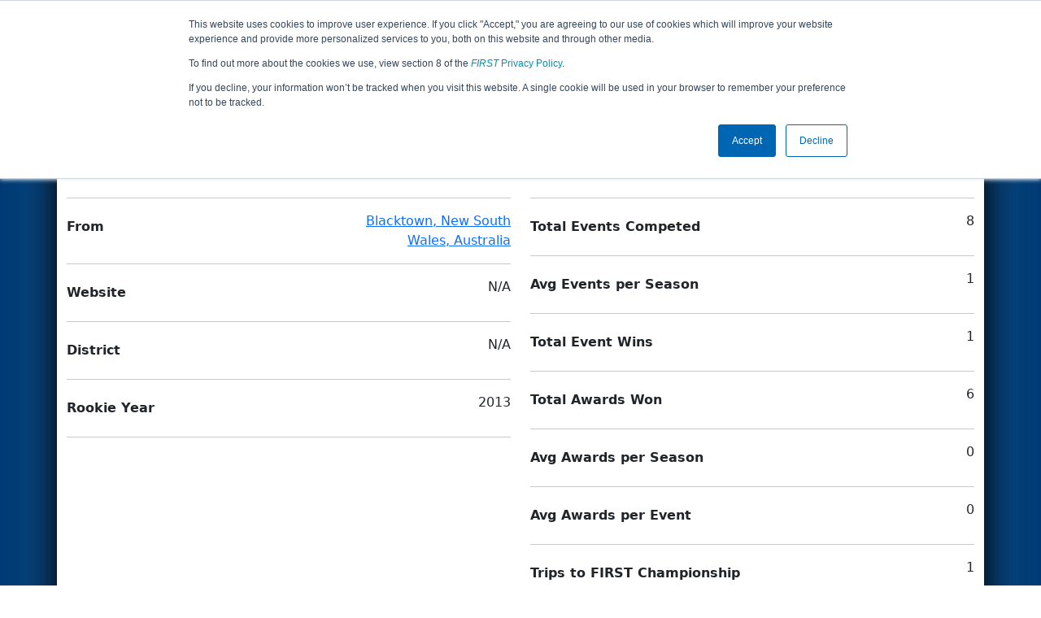

--- FILE ---
content_type: text/html; charset=utf-8
request_url: https://frc-events.firstinspires.org/team/4802
body_size: 31399
content:
<!DOCTYPE html>
<html lang="en">
<!--  PLEASE DO NOT SCRAPE WEBPAGES FOR EVENT DATA!
We have an API that allows easy access to event and team
data! It is easier for developers, and helps keep this server
available for the public who are seeking basic event information.
More info: https://frc-events.firstinspires.org/services/api
____ ____ ___   ____ ______
/ __//  _// _ \ / __//_  __/ (R)
/ _/ _/ / / , _/_\ \   / /
/_/  /___//_/|_|/___/  /_/
___         __        __   _
/ _ \ ___   / /  ___  / /_ (_)____ ___
/ , _// _ \ / _ \/ _ \/ __// // __/(_-<
/_/|_| \___//_.__/\___/\__//_/ \__//___/
_____                        __   _  __   _
/ ___/___   __ _   ___  ___  / /_ (_)/ /_ (_)___   ___
/ /__ / _ \ /  ' \ / _ \/ -_)/ __// // __// // _ \ / _ \
\___/ \___//_/_/_// .__/\__/ \__//_/ \__//_/ \___//_//_/
/_/
-->
<head>
    <title>
        FRC Event Web : Team 4802
    </title>
    <meta name="description" content="Information and results from FIRST Robotics Competition Team Number 4802 ">
    
    
        <link rel="stylesheet" href="https://frc-cdn.firstinspires.org/evtwebextfrc/app.def2d69ed7cfbfcedce0.css" />
<meta name="x-stylesheet-fallback-test" content="" class="sr-only" /><script>!function(a,b,c,d){var e,f=document,g=f.getElementsByTagName("SCRIPT"),h=g[g.length-1].previousElementSibling,i=f.defaultView&&f.defaultView.getComputedStyle?f.defaultView.getComputedStyle(h):h.currentStyle;if(i&&i[a]!==b)for(e=0;e<c.length;e++)f.write('<link href="'+c[e]+'" '+d+"/>")}("position","absolute",["/evtwebextfrc/app.def2d69ed7cfbfcedce0.css"], "rel=\u0022stylesheet\u0022 ");</script>
    
    <meta name="viewport" content="width=device-width, initial-scale=1,user-scalable=no" />
    <link rel="icon" type="image/x-icon" href="https://frc-cdn.firstinspires.org/eventweb_common/favicon/first.ico" />
    <link rel="apple-touch-icon" href=https://frc-cdn.firstinspires.org/eventweb_frc/apple/apple-touch-icon-72.png />
    <link rel="apple-touch-icon" sizes="114x114" href=https://frc-cdn.firstinspires.org/eventweb_frc/apple/apple-touch-icon-114.png />
    <link rel="apple-touch-icon" sizes="180x180" href=https://frc-cdn.firstinspires.org/eventweb_frc/apple/apple-touch-icon-180.png />
    
    <link rel="stylesheet" href="/FontAwesome/css/custom-icons.css" />
    <link rel="stylesheet" href="/FontAwesome/css/fontawesome.css" />
    <link rel="stylesheet" href="/FontAwesome/css/solid.css" />
    <link rel="stylesheet" href="/FontAwesome/css/regular.css" />
    <link rel="stylesheet" href="/FontAwesome/css/light.css" />
    <link rel="stylesheet" href="/FontAwesome/css/thin.css" />
    <link rel="stylesheet" href="/FontAwesome/css/duotone.css" />
    <link rel="stylesheet" href="/FontAwesome/css/sharp-solid.css" />
    <link rel="stylesheet" href="/FontAwesome/css/sharp-regular.css" />
    <link rel="stylesheet" href="/FontAwesome/css/sharp-thin.css" />
    <link rel="stylesheet" href="/FontAwesome/css/sharp-light.css" />
    <link rel="stylesheet" href="/FontAwesome/css/brands.css" />

    <script>
        function convertUtcDateToLocal(date) {
        if (date !== "") {
        var convertedDate = new Date(date + " UTC");

        var monthNames = ["January", "February", "March", "April", "May", "June",
        "July", "August", "September", "October", "November", "December"
        ];

        var month = monthNames[convertedDate.getMonth()];

        var day = convertedDate.getDate();

        var year = convertedDate.getFullYear();

        var hour = convertedDate.getHours().toString();
        if (convertedDate.getHours() < 10) hour = "0" + hour;

        var minutes = convertedDate.getMinutes().toString();
        if (convertedDate.getMinutes() < 10) minutes = "0" + minutes;

        var seconds = convertedDate.getSeconds().toString();
        if (convertedDate.getSeconds() < 10) seconds = "0" + seconds;

        var regex = /\((.*)\)/;

        var matches = regex.exec(convertedDate.toString());
        var timezone = matches[0];

        return month + " " + day.toString() + ", " + year + " " + hour + ":" + minutes + ":" + seconds + " " + timezone;
        }
        return date;
        }
    </script>

        <script async src="https://www.googletagmanager.com/gtag/js?id=UA-60219656-1"></script>
        <script>
            window.dataLayer = window.dataLayer || [];
            function gtag() { dataLayer.push(arguments); }
            gtag('js', new Date());

            gtag('config', 'UA-60219656-1');
        </script>

    <!-- Start of HubSpot Embed Code MKT -->
    <script type="text/javascript" id="hs-script-loader" async defer src="//js.hs-scripts.com/1747660.js"></script>
    <!-- End of HubSpot Embed Code MKT -->
    
    
        <script src="https://frc-cdn.firstinspires.org/evtwebextfrc/app.ee2d0e12e3cc77a63b39.bundle.js"></script>
<script>(window.jQuery||document.write("\u003Cscript src=\u0022/evtwebextfrc/app.ee2d0e12e3cc77a63b39.bundle.js\u0022\u003E\u003C/script\u003E"));</script>
    
     
</head>
<body>
    <script>
        $(document).ready(function() {
        $('[data-bs-toggle="tooltip"]').tooltip();
        $('[data-bs-toggle="popover"]').popover();
        });
    </script>
    <!-- Color Strip -->
    <div class="color-strip">
        <div class="fred"></div>
        <div class="forange"></div>
        <div class="fblue"></div>
    </div>
    <nav class="navbar navbar-dark navbar-expand-lg">
        <div class="container">
            <a class="navbar-brand" href="/">
                <img src="https://frc-cdn.firstinspires.org/eventweb_frc/ProgramLogos/FRC_Horz_RGB_rev_sm.png" style="max-width: 169px;"/>
                <span class="d-none d-md-inline-block">&nbsp;&nbsp;</span>
                <strong class="d-none d-md-inline-block">Events</strong>
            </a>
            <button class="navbar-toggler" type="button" data-bs-toggle="collapse" data-bs-target="#navbarSupportedContent">
                <span class="navbar-toggler-icon"></span>
            </button>
            <div id="navbarSupportedContent" class="collapse navbar-collapse">
                <ul class="navbar-nav me-auto mb-2 mb-lg-0">




				</ul>
                    <form class="d-flex" action="/search">
                        <input type="hidden" name="season" value="2026" />
                        <input type="search" class="form-control me-2" name="jump" autocomplete="off" placeholder="Team # / Event Code" width="12" maxlength="20" required>
                        <button type="submit" class="btn btn-outline-light">Search</button>
                    </form>
			</div>
		</div>
	</nav>
    <main role="main">
        <div class="modal fade" id="processingModal" data-bs-backdrop="static">
            <div class="modal-dialog modal-dialog-centered">
                <div class="modal-content panel-warning">
                    <div class="modal-body">
                        <br />
                        <div class="row d-flex text-center">
                            <p id="processingModalMessage">Processing your request...</p>
                        </div>
                        <div class="row d-flex justify-content-center">
                            <div class="spinner-border text-primary" style="width: 3rem; height: 3rem;" role="status">
                                <span class="visually-hidden">Loading...</span>
                            </div>
                        </div>
                        <br />
                        <br />
                    </div>
                </div>
            </div>
        </div>

        <div class="modal fade" id="failModal">
            <div class="modal-dialog modal-dialog-centered">
                <div class="modal-content">
                    <div class="modal-body">
                        <br />
                        <h3 class="text-danger text-center"><i class="far fa-fw fa-times-circle fa-4x"></i></h3>
                        <br />
                        <h3 class="text-center"><b>Whoops!</b></h3>
                        <br />
                        <p id="failModalTitle" class="text-center">Operation has failed. See below for more details.</p>
                        <div id="failModalDetails" class="border text-left text-wrap overflow-auto p-2 mt-1 mb-3" style="white-space: pre-line"></div>
                    </div>
                    <div class="modal-footer">
                        <div class="d-grid gap-2 col-10 mx-auto">
                            <button class="btn btn-danger" data-bs-dismiss="modal" id="failModalOkBtn">OK</button>
                        </div>
                    </div>
                </div>
            </div>
        </div>

        <div class="modal fade" id="successModal" data-bs-backdrop="static">
            <div class="modal-dialog modal-dialog-centered">
                <div class="modal-content panel-warning">
                    <div class="modal-body text-center">
                        <br />
                        <h3 class="text-success"><i class="far fa-fw fa-check-circle fa-4x"></i></h3>
                        <br />
                        <h3><b>Success</b></h3>
                        <br />
                        <p id="successModalMessage">Operation has completed successfully!</p>
                    </div>
                    <div class="modal-footer">
                        <div class="d-grid gap-2 col-10 mx-auto">
                            <button class="btn btn-success" data-bs-dismiss="modal" id="successModalOkBtn">OK</button>
                        </div>
                    </div>
                </div>
            </div>
        </div>
        
        <script>
            function ShowFailModal(message) {
                if(message != '') {
                    $("#failModalDetails").html(message);
                }
                
                $("#failModal").modal('show');
            }
            
            function HideFailModal() {
                $("#failModal").modal('hide');
            }
            
            function ShowSuccessModal(message) {
                if (message != '') {
                    $("#successModalMessage").html(message);
                }

                $("#successModal").modal('show');
            }
            
            function HideSuccessModal() {
                $("#successModal").modal('hide');
            }
            
            function ShowProcessingModal(message) {
                if (message != '') {
                    $("#processingModalMessage").html(message);
                }

                $("#processingModal").modal('show');
            }
            
            function HideProcessingModal() {
                $("#processingModal").modal('hide');
            }
            
            $("#successModalOkBtn").click(function () {
                HideProcessingModal()
            });
            
            $("#failModalOkBtn").click(function () {
                HideProcessingModal()
            });
        </script>
        
        <div class="container" style="padding-left: 0; padding-right: 0; box-shadow: -12px -16px 28px 0 rgba(0,0,0,0.6),12px -16px 28px 0 rgba(0,0,0,0.6);">
                <div class="container py-2" style="background: #eeeeee;">
                    <div class="row">
                        <div class="col-xs-12 col-sm-10 d-flex align-items-center">
                            <h1 class="align-middle">
Team 4802 - U.M.M (Unidentified Moving Machines)                            </h1>
                        </div>
                        <div class="hidden-xs col-sm-2">
                        </div>
                    </div>
                </div>
            <div class="container bg-white" style="padding-bottom: 0.75rem; padding-top: 0.75rem;">
                <div class="d-lg-none alert alert-warning alert-dismissible" role="alert">
                    <h5 class="alert-heading">
                        <i class="fas fa-mobile"></i> Small Screen!
                    </h5>
                    Some content is hidden on small displays like yours. Please try rotating your device or using a larger screen to see more content.
                </div>
                
<script>
	$(document).ready(function () {
		$('.dropdown-toggle').dropdown();
	});
</script>



<h3>Team Stats and Info</h3>

<div class="row mb-3 mt-3">
	<div class="col-md-6">
		<div class="row">
			<label class="col-6 col-form-label fw-bold">School</label>
			<div class="col-6 text-end">
				Blacktown Girls High School
			</div>
		</div>
		<hr />
		<div class="row">
			<label class="col-6 col-form-label fw-bold">From</label>
            <div class="col-6 text-end">
                    <a href="http://maps.google.com/?q=Blacktown, New South Wales, Australia"
                       target="_blank">Blacktown,&nbsp;New South Wales,&nbsp;Australia</a>
            </div>
		</div>
		<hr />
		<div class="row">
			<label class="col-6 col-form-label fw-bold">Website</label>
			<div class="col-6 text-end">
					<span>N/A</span>
			</div>
		</div>
		<hr />
		<div class="row">
			<label class="col-6 col-form-label fw-bold">District</label>
			<div class="col-6 text-end">
				N/A
			</div>
		</div>
		<hr />
		<div class="row">
			<label class="col-6 col-form-label fw-bold">Rookie Year</label>
			<div class="col-6 text-end">
				2013
			</div>
		</div>
		<hr />
	</div>
	<div class="col-md-6">
		<div class="row mb-3">
			<label class="col-6 col-form-label fw-bold">Seasons Competed</label>
			<div class="col-6 text-end">
				7
			</div>
		</div>
		<hr />
		<div class="row mb-3">
			<label class="col-6 col-form-label fw-bold">Total Events Competed</label>
			<div class="col-6 text-end">
				8
			</div>
		</div>
		<hr />
		<div class="row mb-3">
			<label class="col-6 col-form-label fw-bold">Avg Events per Season</label>
			<div class="col-6 text-end">
				1
			</div>
		</div>
		<hr />
			<div class="row mb-3">
				<label class="col-6 col-form-label fw-bold">Total Event Wins</label>
				<div class="col-6 text-end">
					1
				</div>
			</div>
			<hr />
		<div class="row mb-3">
			<label class="col-6 col-form-label fw-bold">Total Awards Won</label>
			<div class="col-6 text-end">
				6
			</div>
		</div>
		<hr />
		<div class="row mb-3">
			<label class="col-6 col-form-label fw-bold">Avg Awards per Season</label>
			<div class="col-6 text-end">
				0
			</div>
		</div>
			<hr />
			<div class="row mb-3">
				<label class="col-6 col-form-label fw-bold">Avg Awards per Event</label>
				<div class="col-6 text-end">
					0
				</div>
			</div>
			<hr />
			<div class="row mb-3">
				<label class="col-8 col-form-label fw-bold">Trips to FIRST Championship</label>
				<div class="col-4 text-end">
					1
				</div>
			</div>
		<hr />
	</div>
</div>

<h3 class="mb-3">Team Participation History</h3>

<div class="accordion" id="teamSeasons">
		<div class="accordion-item">
			<h2 class="accordion-header" id="heading2021">
				<button class="accordion-button collapsed" type="button" data-bs-toggle="collapse" data-bs-target="#collapse2021">
					2021 - Infinite Recharge
				</button>
			</h2>
			<div id="collapse2021" class="accordion-collapse collapse">
				<div class="accordion-body">
					<div class="d-grid gap-2 mb-3">
						<a href="/2021/team/4802" class="btn btn-primary">View Season Participation Details</a>
					</div>

					
						<span class="fw-bold mt-3 mb-3">Team was registered for the season, but did not compete in any events.</span>
				</div>
			</div>
		</div>
		<div class="accordion-item">
			<h2 class="accordion-header" id="heading2020">
				<button class="accordion-button collapsed" type="button" data-bs-toggle="collapse" data-bs-target="#collapse2020">
					2020 - INFINITE RECHARGE
				</button>
			</h2>
			<div id="collapse2020" class="accordion-collapse collapse">
				<div class="accordion-body">
					<div class="d-grid gap-2 mb-3">
						<a href="/2020/team/4802" class="btn btn-primary">View Season Participation Details</a>
					</div>

					
						<span class="fw-bold mt-3 mb-3">Team was registered for the season, but did not compete in any events.</span>
				</div>
			</div>
		</div>
		<div class="accordion-item">
			<h2 class="accordion-header" id="heading2019">
				<button class="accordion-button collapsed" type="button" data-bs-toggle="collapse" data-bs-target="#collapse2019">
					2019 - DESTINATION: DEEP SPACE
				</button>
			</h2>
			<div id="collapse2019" class="accordion-collapse collapse">
				<div class="accordion-body">
					<div class="d-grid gap-2 mb-3">
						<a href="/2019/team/4802" class="btn btn-primary">View Season Participation Details</a>
					</div>

						<div class="card mb-3">
							<div class="card-header">
								<div class="row">
									<div class="col-9">
										<span class="fw-bold">Southern Cross Regional</span>
									</div>
									<div class="col-3">
										<a class="float-end" href="/2019/AUSC">Details</a>
									</div>
								</div>
							</div>
								<div class="card-body">
									<span>No awards at event</span>
								</div>
						</div>
						<div class="card mb-3">
							<div class="card-header">
								<div class="row">
									<div class="col-9">
										<span class="fw-bold">South Pacific Regional</span>
									</div>
									<div class="col-3">
										<a class="float-end" href="/2019/AUSP">Details</a>
									</div>
								</div>
							</div>
								<div class="list-group list-group-flush">
									<div class="list-group-item">Awards Won</div>
                                        <a class="list-group-item list-group-item-action" href="/2019/awards?id=245">
                                            <div class="row align-items-center">
                                                <div class="col-11 align-middle">
                                                    Gracious Professionalism Award sponsored by Johnson &amp; Johnson
                                                </div>
                                                <div class="col-1 text-end text-muted"><i class="fas fa-chevron-right"></i></div>
                                            </div>
                                        </a>
								</div>
						</div>
					
				</div>
			</div>
		</div>
		<div class="accordion-item">
			<h2 class="accordion-header" id="heading2018">
				<button class="accordion-button collapsed" type="button" data-bs-toggle="collapse" data-bs-target="#collapse2018">
					2018 - FIRST POWER UP
				</button>
			</h2>
			<div id="collapse2018" class="accordion-collapse collapse">
				<div class="accordion-body">
					<div class="d-grid gap-2 mb-3">
						<a href="/2018/team/4802" class="btn btn-primary">View Season Participation Details</a>
					</div>

						<div class="card mb-3">
							<div class="card-header">
								<div class="row">
									<div class="col-9">
										<span class="fw-bold">Southern Cross Regional</span>
									</div>
									<div class="col-3">
										<a class="float-end" href="/2018/AUSC">Details</a>
									</div>
								</div>
							</div>
								<div class="list-group list-group-flush">
									<div class="list-group-item">Awards Won</div>
                                        <a class="list-group-item list-group-item-action" href="/2018/awards?id=329">
                                            <div class="row align-items-center">
                                                <div class="col-11 align-middle">
                                                    Judges&#x27; Award
                                                </div>
                                                <div class="col-1 text-end text-muted"><i class="fas fa-chevron-right"></i></div>
                                            </div>
                                        </a>
                                        <a class="list-group-item list-group-item-action" href="/2018/awards?id=407">
                                            <div class="row align-items-center">
                                                <div class="col-11 align-middle">
                                                    Regional Winners
                                                        <br />
                                                        <span class="badge bg-success"><i class="fas fa-check"></i> Championship Qualifying</span>
                                                </div>
                                                <div class="col-1 text-end text-muted"><i class="fas fa-chevron-right"></i></div>
                                            </div>
                                        </a>
								</div>
						</div>
						<div class="card mb-3">
							<div class="card-header">
								<div class="row">
									<div class="col-9">
										<span class="fw-bold">South Pacific Regional</span>
									</div>
									<div class="col-3">
										<a class="float-end" href="/2018/AUSP">Details</a>
									</div>
								</div>
							</div>
								<div class="card-body">
									<span>No awards at event</span>
								</div>
						</div>
						<div class="card mb-3">
							<div class="card-header">
								<div class="row">
									<div class="col-9">
										<span class="fw-bold">FIRST Championship - Houston - Roebling Subdivision</span>
									</div>
									<div class="col-3">
										<a class="float-end" href="/2018/ROEBLING">Details</a>
									</div>
								</div>
							</div>
								<div class="card-body">
									<span>No awards at event</span>
								</div>
						</div>
					
				</div>
			</div>
		</div>
		<div class="accordion-item">
			<h2 class="accordion-header" id="heading2017">
				<button class="accordion-button collapsed" type="button" data-bs-toggle="collapse" data-bs-target="#collapse2017">
					2017 - FIRST STEAMWORKS
				</button>
			</h2>
			<div id="collapse2017" class="accordion-collapse collapse">
				<div class="accordion-body">
					<div class="d-grid gap-2 mb-3">
						<a href="/2017/team/4802" class="btn btn-primary">View Season Participation Details</a>
					</div>

						<div class="card mb-3">
							<div class="card-header">
								<div class="row">
									<div class="col-9">
										<span class="fw-bold">South Pacific Regional</span>
									</div>
									<div class="col-3">
										<a class="float-end" href="/2017/AUSP">Details</a>
									</div>
								</div>
							</div>
								<div class="list-group list-group-flush">
									<div class="list-group-item">Awards Won</div>
                                        <a class="list-group-item list-group-item-action" href="/2017/awards?id=151">
                                            <div class="row align-items-center">
                                                <div class="col-11 align-middle">
                                                    Creativity Award sponsored by Xerox
                                                </div>
                                                <div class="col-1 text-end text-muted"><i class="fas fa-chevron-right"></i></div>
                                            </div>
                                        </a>
								</div>
						</div>
					
				</div>
			</div>
		</div>
		<div class="accordion-item">
			<h2 class="accordion-header" id="heading2016">
				<button class="accordion-button collapsed" type="button" data-bs-toggle="collapse" data-bs-target="#collapse2016">
					2016 - FIRST STRONGHOLD
				</button>
			</h2>
			<div id="collapse2016" class="accordion-collapse collapse">
				<div class="accordion-body">
					<div class="d-grid gap-2 mb-3">
						<a href="/2016/team/4802" class="btn btn-primary">View Season Participation Details</a>
					</div>

						<div class="card mb-3">
							<div class="card-header">
								<div class="row">
									<div class="col-9">
										<span class="fw-bold">Australia Regional</span>
									</div>
									<div class="col-3">
										<a class="float-end" href="/2016/AUSY">Details</a>
									</div>
								</div>
							</div>
								<div class="list-group list-group-flush">
									<div class="list-group-item">Awards Won</div>
                                        <a class="list-group-item list-group-item-action" href="/2016/awards?id=645">
                                            <div class="row align-items-center">
                                                <div class="col-11 align-middle">
                                                    Team Spirit Award sponsored by FCA Foundation
                                                </div>
                                                <div class="col-1 text-end text-muted"><i class="fas fa-chevron-right"></i></div>
                                            </div>
                                        </a>
								</div>
						</div>
					
				</div>
			</div>
		</div>
		<div class="accordion-item">
			<h2 class="accordion-header" id="heading2015">
				<button class="accordion-button collapsed" type="button" data-bs-toggle="collapse" data-bs-target="#collapse2015">
					2015 - RECYCLE RUSH
				</button>
			</h2>
			<div id="collapse2015" class="accordion-collapse collapse">
				<div class="accordion-body">
					<div class="d-grid gap-2 mb-3">
						<a href="/2015/team/4802" class="btn btn-primary">View Season Participation Details</a>
					</div>

						<div class="card mb-3">
							<div class="card-header">
								<div class="row">
									<div class="col-9">
										<span class="fw-bold">Australia Regional</span>
									</div>
									<div class="col-3">
										<a class="float-end" href="/2015/AUSY">Details</a>
									</div>
								</div>
							</div>
								<div class="list-group list-group-flush">
									<div class="list-group-item">Awards Won</div>
                                        <a class="list-group-item list-group-item-action" href="/2015/awards?id=277">
                                            <div class="row align-items-center">
                                                <div class="col-11 align-middle">
                                                    Imagery Award in honor of Jack Kamen
                                                </div>
                                                <div class="col-1 text-end text-muted"><i class="fas fa-chevron-right"></i></div>
                                            </div>
                                        </a>
								</div>
						</div>
					
				</div>
			</div>
		</div>
</div>
                <div class="d-md-none text-center">
                </div>
                <br />
            </div>
        </div>
    </main>

    <div class="container-fluid footer-box" style="background-color: #231F20;">
        <footer class="footer container py-3 footer-text" style="max-width: 1170px;">
            <div class="row text-center">
                <div class="col-md-4">
                    <img id="firstLogoFooter" src="https://firstfrccdn.blob.core.windows.net/cdn/eventweb_common/FIRST_Horz_OneColor_reverse.png" style="width: 350px; padding: 30px;" />
                    <br />
                    <nav class="nav justify-content-center">
                        <a class="nav-link text-light" href="https://www.facebook.com/FIRSTOfficial"><i class="fab fa-facebook-f fa-lg"></i></a>
                        <a class="nav-link text-light" href="https://www.youtube.com/user/FIRSTWorldTube"><i class="fab fa-youtube fa-lg"></i></a>
                        <a class="nav-link text-light" href="https://instagram.com/first_official_"><i class="fab fa-instagram fa-lg"></i></a>
                        <a class="nav-link text-light" href="https://www.twitter.com/firstweets"><i class="fab fa-twitter fa-lg"></i></a>
                        <a class="nav-link text-light" href="https://www.pinterest.com/firstinspires"><i class="fab fa-pinterest-p fa-lg"></i></a>
                        <a class="nav-link text-light" href="https://www.linkedin.com/company/first_2"><i class="fab fa-linkedin-in fa-lg"></i></a>
                        <a class="nav-link text-light" href="https://www.twitch.tv/firstinspires"><i class="fab fa-twitch fa-lg"></i></a>
                    </nav>
                </div>
                <div class="col-md-8">
                    <div class="row text-center">
                        <div class="col-md-4 col-sm-6">
                            <nav class="nav flex-column">
                                <a href="/services" class="nav-link footer-links" title="APIServices" target="_blank">API/SERVICES</a>
                                <a href="https://www.firstinspires.org/about/vision-and-mission" class="nav-link footer-links" title="About" target="_blank">ABOUT</a>
                                <a href="https://www.firstinspires.org/about/contact-us" class="nav-link footer-links" title="Contact" target="_blank">CONTACT US</a>

                            </nav>
                        </div>
                        <div class="col-md-4 col-sm-6">
                            <nav class="nav flex-column">
                                <a href="https://www.firstinspires.org/donate?utm_source=frc-events&utm_medium=footer&utm_campaign=donation" class="nav-link footer-links" title="Donate" target="_blank">DONATE</a>
                                <a href="https://first.corpmerchandise.com/" class="nav-link footer-links" title="Privacy" target="_blank"><em>FIRST</em> STORE</a>
                            </nav>
                        </div>
                        <div class="col-md-4 col-sm-6">
                            <nav class="nav flex-column">
                                <a href="https://www.firstinspires.org/about/privacy-policy" class="nav-link footer-links" title="Privacy" target="_blank">PRIVACY POLICY</a>
                                <a href="https://www.firstinspires.org/about/legal-notices" class="nav-link footer-links" title="" target="_blank">LEGAL NOTICES</a>
                            </nav>
                        </div>
                    </div>
                    <br />
                    <div class="row text-center fs-6">
                        <p class="text-muted">Copyright &copy; 2026 For Inspiration and Recognition of Science and Technology (<em>FIRST</em>)</p>
                    </div>
                </div>
            </div>
        </footer>
    </div>
    <!-- Syncfusion reporting script manager -->
    <sf-script-manager></sf-script-manager>

    <!-- Syncfusion Essential JS 2 ScriptManager -->
    <ejs-scripts></ejs-scripts>
</body>
</html>